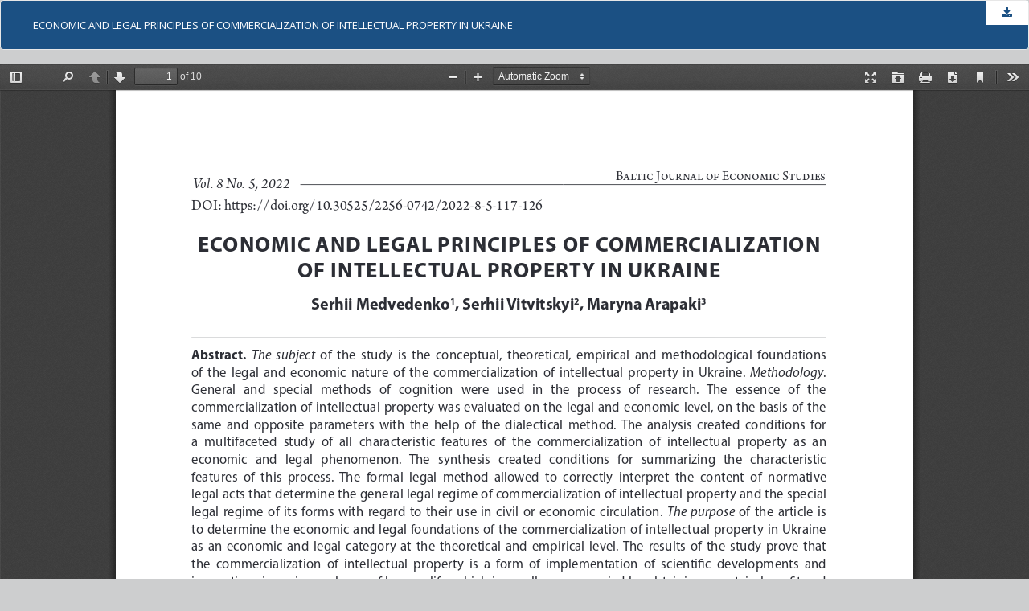

--- FILE ---
content_type: text/html; charset=utf-8
request_url: http://www.baltijapublishing.lv/index.php/issue/article/view/1985/1994
body_size: 2084
content:
<!DOCTYPE html>
<html lang="en-US" xml:lang="en-US">
<head>
	<meta http-equiv="Content-Type" content="text/html; charset=utf-8" />
	<meta name="viewport" content="width=device-width, initial-scale=1.0">
	<title>View of ECONOMIC AND LEGAL PRINCIPLES OF COMMERCIALIZATION OF INTELLECTUAL PROPERTY IN UKRAINE</title>

	
<meta name="generator" content="Open Journal Systems 3.1.2.4">

	<link rel="stylesheet" href="https://fonts.googleapis.com/css2?family=Open+Sans:ital,wght@0,400;0,600;0,700;1,400;1,600;1,700&display=swap" type="text/css" /><link rel="stylesheet" href="https://cdnjs.cloudflare.com/ajax/libs/font-awesome/4.7.0/css/font-awesome.min.css?v=3.1.2.4" type="text/css" /><link rel="stylesheet" href="http://www.baltijapublishing.lv/plugins/themes/baltia_econ/css/academicons.min.css?v=3.1.2.4" type="text/css" /><link rel="stylesheet" href="http://www.baltijapublishing.lv/index.php/issue/$$$call$$$/page/page/css?name=bootstrap" type="text/css" /><link rel="stylesheet" href="http://www.baltijapublishing.lv/plugins/themes/baltia_econ/css/main.css?v=3.1.2.4" type="text/css" /><link rel="stylesheet" href="http://www.baltijapublishing.lv/index.php/issue/$$$call$$$/page/page/css?name=custom" type="text/css" />
	<script src="//ajax.googleapis.com/ajax/libs/jquery/3.3.1/jquery.min.js?v=3.1.2.4" type="text/javascript"></script><script src="//ajax.googleapis.com/ajax/libs/jqueryui/1.12.0/jquery-ui.min.js?v=3.1.2.4" type="text/javascript"></script><script src="http://www.baltijapublishing.lv/lib/pkp/js/lib/jquery/plugins/jquery.tag-it.js?v=3.1.2.4" type="text/javascript"></script><script src="http://www.baltijapublishing.lv/plugins/themes/baltia_econ/js/collapse.js?v=3.1.2.4" type="text/javascript"></script><script src="http://www.baltijapublishing.lv/plugins/themes/baltia_econ/bootstrap/js/bootstrap.min.js?v=3.1.2.4" type="text/javascript"></script>
</head>
<body class="pkp_page_article pkp_op_view">

		<header class="header_view">

		<a href="http://www.baltijapublishing.lv/index.php/issue/article/view/1985" class="return">
			<span class="pkp_screen_reader">
									Return to Article Details
							</span>
		</a>

		<a href="http://www.baltijapublishing.lv/index.php/issue/article/view/1985" class="title">
			ECONOMIC AND LEGAL PRINCIPLES OF COMMERCIALIZATION OF INTELLECTUAL PROPERTY IN UKRAINE
		</a>

		<a href="http://www.baltijapublishing.lv/index.php/issue/article/download/1985/1994/" class="download" download>
			<span class="label">
				Download
			</span>
			<span class="pkp_screen_reader">
				Download PDF
			</span>
		</a>

	</header>

	<div id="pdfCanvasContainer" class="galley_view">
		<iframe src="http://www.baltijapublishing.lv/plugins/generic/pdfJsViewer/pdf.js/web/viewer.html?file=http%3A%2F%2Fwww.baltijapublishing.lv%2Findex.php%2Fissue%2Farticle%2Fdownload%2F1985%2F1994%2F" width="100%" height="100%" style="min-height: 500px;" allowfullscreen webkitallowfullscreen></iframe>
	</div>
	<script src="https://www.paypal.com/sdk/js?client-id=AQv6nau2JLBPnnREphja2HqvNEhhVisXhz1Qgofk5Ik2pRw1ordxYWAYl3bi6MpH_bUzEwAn3JOWD07k&enable-funding=venmo&currency=EUR" data-sdk-integration-source="button-factory"></script>
  <script>
  function initPayPalButton() {
    var description = document.querySelector('#smart-button-container #description');
    var amount = document.querySelector('#smart-button-container #amount');
    var descriptionError = document.querySelector('#smart-button-container #descriptionError');
    var priceError = document.querySelector('#smart-button-container #priceLabelError');
    var invoiceid = document.querySelector('#smart-button-container #invoiceid');
    var invoiceidError = document.querySelector('#smart-button-container #invoiceidError');
    var invoiceidDiv = document.querySelector('#smart-button-container #invoiceidDiv');

    var elArr = [description, amount];

    if (invoiceidDiv.firstChild.innerHTML.length > 1) {
      invoiceidDiv.style.display = "block";
    }

    var purchase_units = [];
    purchase_units[0] = {};
    purchase_units[0].amount = {};

    function validate(event) {
      return event.value.length > 0;
    }

    paypal.Buttons({
      style: {
        color: 'white',
        shape: 'rect',
        label: 'paypal',
        layout: 'vertical',
        
      },

      onInit: function (data, actions) {
        actions.disable();

        if(invoiceidDiv.style.display === "block") {
          elArr.push(invoiceid);
        }

        elArr.forEach(function (item) {
          item.addEventListener('keyup', function (event) {
            var result = elArr.every(validate);
            if (result) {
              actions.enable();
            } else {
              actions.disable();
            }
          });
        });
      },

      onClick: function () {
        if (description.value.length < 1) {
          descriptionError.style.visibility = "visible";
        } else {
          descriptionError.style.visibility = "hidden";
        }

        if (amount.value.length < 1) {
          priceError.style.visibility = "visible";
        } else {
          priceError.style.visibility = "hidden";
        }

        if (invoiceid.value.length < 1 && invoiceidDiv.style.display === "block") {
          invoiceidError.style.visibility = "visible";
        } else {
          invoiceidError.style.visibility = "hidden";
        }

        purchase_units[0].description = description.value;
        purchase_units[0].amount.value = amount.value;

        if(invoiceid.value !== '') {
          purchase_units[0].invoice_id = invoiceid.value;
        }
      },

      createOrder: function (data, actions) {
        return actions.order.create({
          purchase_units: purchase_units,
        });
      },

      onApprove: function (data, actions) {
        return actions.order.capture().then(function (orderData) {

          // Full available details
          console.log('Capture result', orderData, JSON.stringify(orderData, null, 2));

          // Show a success message within this page, e.g.
          const element = document.getElementById('paypal-button-container');
          element.innerHTML = '';
          element.innerHTML = '<h3>Thank you for your payment!</h3>';

          // Or go to another URL:  actions.redirect('thank_you.html');
          
        });
      },

      onError: function (err) {
        console.log(err);
      }
    }).render('#paypal-button-container');
  }
  initPayPalButton();
  </script>
</body>
</html>


--- FILE ---
content_type: text/css
request_url: http://www.baltijapublishing.lv/plugins/themes/baltia_econ/css/main.css?v=3.1.2.4
body_size: 11010
content:
a,
a:link {
    color: #6091ba;
}

a:visited {
    color: #365d7e;
}

a:hover {
    color: #365d7e;
    text-decoration: none;
}

a,
a:hover {
    -webkit-transition: all 0.2s linear;
    -moz-transition: all 0.2s linear;
    -ms-transition: all 0.2s linear;
    -o-transition: all 0.2s linear;
    transition: all 0.2s linear;
}

body {
    color: #7d7d7d !important;
    font-family: 'Open Sans', sans-serif !important;
    font-size: 14px;
    position: relative;
}

.pkp_structure_page {
    margin: 0 auto;
    width: 100%;
    position: relative;
    z-index: 1;
}

.pkp_structure_page .container {
    width: 1200px
}


/*.pkp_structure_page  .container{width:100% !important}*/

.topHeader {
    background: #CF3424;
    font-size: 13px;
    opacity: 1;
    padding: 0 0px 0 0;
    position: absolute;
    top: 0px;
    left: 0px;
    right: 0px;
    z-index: 999;
}

.mainNavigation {
    margin: 0 auto;
    padding: 0px 0;
    position: relative;
    clear: both;
}

.mainNavigation .container {
    padding-left: 20px;
    padding-right: 20px;
}

.navbar-brand>img {
    max-height: 50px;
}

[data-page="noJournal"] .slider_box_area,
[data-page="noJournal"] #publishingHome {
    display: none;
}

.mainNavigation h1 {
    margin: 0;
    max-width: 50%
}

.mainNavigation .navbar-brand {
    float: left;
    /*height: 40px;

    margin: 18px 0;*/
    height: inherit;
    margin: 0px 0;
    text-indent: -999em;
    width: inherit;
    background-position: left center;
    background-repeat: no-repeat;
    background-size: contain;
    padding: 10px;
}

#headerNavigationContainer {
    margin-bottom: 0px;
    background-color: #fff;
    border-radius: 0;
    position: fixed;
    width: 100%;
    top: 0px;
    z-index: 10;
}

#social-icons {
    padding: 0;
    text-align: right;
}

#social-icons .menu {
    list-style: none;
    margin: 0;
}

#social-icons .menu > li {
    float: left;
    border-right: 0px;
}

#social-icons .menu > li > a {
    display: block;
    line-height: 20px;
    font-size: 12px;
    padding: 10px 10px;
    font-weight: 400;
    color: rgba(255, 255, 255, 0.86);
    margin: 0px;
}

#social-icons .menu > li > a:hover {
    color: #000
}

#social-icons .menu > li:last-child > a {}

#social-icons .fa {
    padding-right: 4px;
}

.header-main nav .navbar-brand {
    float: left;
    height: 40px;
    margin: 18px 0;
    text-indent: -999em;
    width: 200px;
    background-position: left center;
    background-repeat: no-repeat;
    background-size: contain
}

#social-icons .menu > li:not(#searchWrpNav):not(.btnTops):hover,
#social-icons .menu > li.btnTops a:hover {
    background-color: #ffccbc;
    color: #000
}

.navbar-header {
    width: 100%;
    position: relative;
}

#searchWrpNav {
    float: right;
}

h2,
h3,
h4,
h5,
.tocTitle,
h6 {
    line-height: 1.8em;
    color: #4b4b4b;
    font-weight: 500
}

h2 {
    font-size: 24px;
    font-weight: 300;
    color: #444444;
    line-height: normal;
    font-weight: 500
}

.title_heading {
    font-weight: 700;
    font-style: normal;
    font-size: 16px;
    line-height: 1.375;
    font-family: "Roboto", sans-serif !important;
    text-transform: uppercase;
    letter-spacing: 1.6px;
    color: #505050;
}

h3 {
    font-size: 24px;
}

h4 {
    font-size: 1.5em;
    font-weight: 400;
    margin-top: .5em;
}

table {
    width: 100%;
    margin: 1em 0;
}

table td {
    padding: .5em .25em;
    vertical-align: top;
}

.roundedborder,
input,
select,
textarea,
a.file {
    -moz-border-radius: 4px;
    -webkit-border-radius: 4px;
    border-radius: 4px;
    border: 1px solid #cccccc;
}

input,
select,
textarea,
button {
    vertical-align: middle;
}

input,
select,
textarea {
    margin: 0 .05em 0 0;
    font-size: 1em;
    line-height: 1.5em;
}

input,
textarea,
button {
    border-radius: 0px;
}

input {
    padding: 4px;
    border-radius: 0px;
}

a.action,
.button,
.action,
.toggleExtras-inactive,
.toggleExtras-active,
#setup .options,
.options a {
    color: white;
}

.page-header {
    padding-bottom: 9px;
    margin: 40px 0 20px;
}

.search-advanced legend,
.search-results h2,
.form-horizontal legend {
    padding-bottom: 10px;
    margin-bottom: 20px;
    font-size: 16px;
    padding-top: 20px;
    border-bottom: 1px solid #e5e5e5;
}

.search-results h2 {
    padding-bottom: 5px;
    font-weight: 300
}

.search-advanced select {
    padding: 5px;
}

.btn-primary.active,
.btn-primary:active,
.open>.dropdown-toggle.btn-primary {
    background: #ed3733
}

#main-navigation {
    position: relative;
}

article .page-header {
    margin-top: 0px;
    border-bottom: 1px solid #eee;
}

.page-header h1 {}

.page-header h1 {
    font-size: 20px;
    line-height: 22px;
    padding-bottom: 8px;
    float: left;
    text-transform: uppercase;
    padding-bottom: 8px;
    margin-bottom: 20px;
}

div.page-header {
    margin: 0px 0 0px;
    display: inline-block;
    border-bottom: 0px;
    width: 100%;
}

div.page-header h1 {
    margin-top: 0px;
    width: 100%
}

.pkp_structure_main {
    float: right;
}

#sidebar {}

#sidebar .content ul {
    list-style: none;
    padding: 0px;
}

#sidebar .content li a:before {
    content: '\f105';
    font-family: 'FontAwesome';
    color: #BBBBBB;
    padding-right: 5px;
}

#sidebar .content li a {
    color: #396284;
    display: inline-block;
    position: relative;
    margin: 0 auto 8px;
    text-decoration: none;
    font-weight: 600;
    padding: 2px 15px 2px 5px;
    -webkit-transition: all 0.2s linear;
    -moz-transition: all 0.2s linear;
    -ms-transition: all 0.2s linear;
    -o-transition: all 0.2s linear;
    transition: all 0.2s linear;
}

#sidebar .content li a:hover {
    color: #000;
}

.titleSide {
    background: #6091ba;
    color: #FFFFFF;
    font-size: 13px;
    padding: 10px 5px 10px 20px;
    border-radius: 2px;
    position: relative;
    width: 100%;
    text-transform: uppercase;
    font-weight: 600;
    margin: 0 auto 30px;
    display: inline-block;
}

.titleSide:after {
    content: '';
    border-width: 0px;
    border-color: transparent;
    border-style: solid;
    border-width: 15px;
    border-top-color: #6091ba;
    left: 10px;
    top: 100%;
    content: " ";
    height: 0;
    width: 0;
    position: absolute;
}

#sidebar .blockTitle,
#sidebar .title {
    background: #6091ba;
    font-size: 14px;
    font-weight: 500;
    color: #fff;
    display: inline-block !important;
    width: 100%;
    padding: 10px 15px;
    -webkit-border-radius: 2px;
    -moz-border-radius: 2px;
    -o-border-radius: 2px;
    -ms-border-radius: 2px;
    border-radius: 0px;
    text-decoration: none !important;
    cursor: pointer;
    transition: all 0.2s;
    position: relative;
}

#sidebar .blockTitle:after1,
#sidebar .title:after1 {
    content: '\f107 ';
    position: absolute;
    right: 15px;
    font-size: 20px;
    font-family: 'FontAwesome';
    top: 7px;
}

#sidebar .ShowDetailsSidebar .blockTitle:after,
#sidebar .ShowDetailsSidebar .title:after {
    content: '\f106';
    position: absolute;
    right: 15px;
    font-size: 20px;
    font-family: 'FontAwesome';
    top: 7px;
}

#sidebar .blockTitle:hover,
#sidebar .title:hover,
#sidebar .blockTitle:focus,
#sidebar .title:focus,
#sidebar .ShowDetailsSidebar .blockTitle,
#sidebar .ShowDetailsSidebar .title {
    background: #396284;
}

#sidebar .blockTitle + .content,
#sidebar .title + .content {
    display: none;
    background: #e0f3f9
}

#sidebar > div {
    margin-bottom: 10px;
}

#sidebar .content {
    padding: 10px;
}

#sidebar .content .blockTitle {
    margin-bottom: 10px 0px;
}

#customblock-newssection {
    display: none;
}

.button,
.action,
.toggleExtras-inactive,
.toggleExtras-active,
#setup .options {
    padding: 5px 10px;
    border-radius: 0px;
    border: 1px solid rgba(0, 126, 55, 0);
    background-color: #3A74A7;
    font-weight: 300;
    margin-right: 1px;
    text-transform: uppercase;
}

.additional_content {}

.issue-toc {
    margin: 10px 0;
}

.homepage-image,
.issue-toc .thumbnail {
    float: left;
    display: block;
    padding: 4px;
    margin-bottom: 18px;
    line-height: 1.42857143;
    background-color: #fcfcfc;
    border: 1px solid #ddd;
    border-radius: 4px;
}

.issue-toc .thumbnail {
    border: 0px;
}

.issue-toc .thumbnail img {
    border: 1px solid #ddd;
    display: block;
    padding: 4px;
    margin-bottom: 18px;
    line-height: 1.42857143;
    background-color: #fcfcfc;
    border: 1px solid #ddd;
    border-radius: 4px;
}

.homepage-image + .journal-description,
.issue-toc .thumbnail + .description {
    margin-left: 50px;
}

.homepage-image + .journal-description {
    margin-left: 220px
}

section {
    clear: both;
}

ul {
    padding-left: 2em;
    list-style-type: disc;
}

#signinForm ul {
    padding-left: 0
}

.btn-success:hover,
.btn-success {
    background-color: #fd973d;
    border-color: #fd973d;
}

.searchCntNav {
    position: relative;
    margin-right: 0px;
    z-index: 9;
    border-radius: 5px;
}

.searchCntNav input {
    background: #fff;
    width: 150px !important;
    border-radius: 0px;
    height: 100%;
    padding: 6px 7px 7px 7px;
}

.searchCntNav input:focus {
    border-color: #6091ba !important;
}

.searchCntNav form {
    outline: none;
    box-shadow: none;
}

.searchCntNav button {
    padding: 7px 12px;
    border: 0px;
    color: #fff;
    border-radius: 0px;
    font-weight: bold;
    text-transform: uppercase;
    background-color: #9ecb3a;
    border-color: #9ecb3a;
    transition: all 0.5s;
    -webkit-transition: all 0.5s;
}

.searchCntNav button:hover {
    background-color: #6b9807;
    border-color: #398439;
    color: #fff
}

#main-navigation li#searchCntNav {
    margin-right: 0px;
}

#main-navigation .dropdown .dropdown-menu {
    background: #4678a1;
    display: block;
    top: 90%;
    padding: 0px;
    min-width: 200px;
    transition: all 0.5s;
    -webkit-transition: all 0.5s;
    visibility: hidden;
    opacity: 0;
    border: 0px;
    border-radius: 0px;
    -webkit-box-shadow: 0 2px 3px rgba(0, 0, 0, 0.15);
    box-shadow: 0 2px 3px rgba(0, 0, 0, 0.15);
}

#main-navigation .dropdown .dropdown-menu li a {
    text-align: left;
    font-size: 14px;
    text-transform: capitalize;
    background-repeat: no-repeat;
    background-color: rgba(0, 0, 0, 0);
    border-radius: 0;
    color: #fff;
    display: block;
    border-bottom: 1px solid #3e6a8f;
    padding: 8px 20px;
    font-weight: normal;
}

#main-navigation .dropdown .dropdown-menu li a:hover {
    background: #3e6a8f;
    padding-left: 24px;
}

#main-navigation .dropdown:hover .dropdown-menu {
    visibility: visible;
    opacity: 1;
    top: 100%;
}

.searchCntNav .show-search {
    position: absolute;
    font-size: 22px;
    margin: 0px;
    padding: 2px 3px;
    transition: all 0.5s;
    -webkit-transition: all 0.5s;
    font-weight: 500;
    color: #fff;
    cursor: pointer;
    right: 0px;
}

.newDropDown {
    position: relative;
}

.newDropDown ul {
    visibility: hidden;
    opacity: 0;
    right: 0px;
    position: absolute;
    top: 90%;
    background: #ffccbc;
    list-style: none;
    margin: 0px;
    padding: 0px;
    min-width: 150px;
    text-align: left;
    transition: all 0.2s;
    -webkit-transition: all 0.2s;
}

.newDropDown ul:before {
    content: '';
    position: absolute;
    top: -13px;
    border-width: 6px;
    border-color: transparent;
    border-style: solid;
    border-bottom: 8px solid #ffccbc;
    display: inline-block;
    right: 14px;
}

.newDropDown ul li {
    border: 0px;
    display: block;
    width: 100%;
    padding: 0px;
}

.newDropDown ul li a {
    display: block;
    padding: 5px 10px;
    color: #333
}

.newDropDown ul li:hover a {
    color: #D73C2C
}

.newDropDown:hover ul {
    opacity: 1;
    visibility: visible;
    top: 100%;
}

.newDropDown:hover ul {
    display: block;
}

#sidebarUser label {
    display: inline-block;
}

#rightSidebar select,
#leftSidebar select {
    padding: 5px;
}

#main p {
    word-break: break-word;
}

#aboutWrp ul {
    margin: 0px;
    padding: 0px;
}

.adminMenu ul li,
.pseudoMenu ul li,
#sidebar .block ul li,
#sidebarUser ul li,
table.listing ul li,
#aboutWrp ul li {
    list-style-type: none;
    padding: 10px 0 5px 5px;
    border-bottom: 1px solid #D1D3D5;
    display: block;
}

.adminMenu ul li a:before,
.pseudoMenu ul li a:before,
#sidebar .block ul li a:before,
#sidebarUser ul li a:before,
table.listing ul li a:before,
#aboutWrp ul li a:before {
    content: '\00BB';
    padding-right: 5px;
}

.fancyList ul li,
#signinForm ul li {
    list-style-type: none;
    padding: 10px 0 5px 5px;
    border-bottom: 1px solid #D1D3D5;
}

.fancyList ul li:before,
#signinForm ul li:before {
    content: '\00BB';
    padding-right: 5px;
}

.main .inner {
    margin: 0 10px;
}

.plain {
    padding-left: 0px;
}

.plain li {
    line-height: 28px
}

.navbar {
    z-index: inherit;
    border: 0px;
}

.menuOnTopClose {
    transition: all 0.2s;
    -webkit-transition: all 0.2s;
    box-shadow: 0px 0px 10px rgba(0, 0, 0, 0.5);
    background: #fff;
    color: #333 !important;
}

.menuOnTopClose {
    left: -200px !important;
    color: #333 !important;
}

.showOnMobile {
    display: none !important;
}

.table-responsive .action {
    white-space: nowrap;
}

.inline-form-field input,
.inline-form-field select {
    margin: 5px;
}


/*.breadcrumb{background: transparent; padding: 0px; margin-bottom: 0px;}

.breadcrumb a{color: #31648C; font-weight: 400}

.breadcrumb>li+li:before{    padding: 0 0px;

    color: #666;}*/

#mainContainer {
    margin-top: 144px !important;
    padding: 40px 0px;
    margin-top: 120px;
    background: #fff;
    position: relative;
}

.page_contact div.page-header h1 {
    margin-top: 25px;
    margin-bottom: 15px;
}

.mainNavigation .container {
    padding-bottom: 0px;
}

#topSearchWrpNav {
    display: none;
}

.page_submissions .alert-info {
    border: 0;
    border-left: 5px solid #007ab2;
    border-radius: 0px;
    background: #ddd;
    color: #000;
}

.page_submissions .alert-info a {
    display: inline-block;
    text-align: center;
    -webkit-transition: all 0.5s;
    font-size: 14px;
    cursor: pointer;
    display: inline-block;
    text-align: center;
    cursor: pointer;
    color: #007ab2 !important;
}

.adVSearch {
    text-align: right;
    padding-top: 5px;
}

.adVSearch a {
    color: rgba(255, 255, 255, 0.5);
    transition: all 0.5s;
    -webkit-transition: all 0.5s;
}

.adVSearch a:hover {
    color: rgba(255, 255, 255, 1);
}

.page_submissions .alert-info a:hover {
    text-decoration: underline;
}

.block_make_submission_link {
    border: 1px solid #99c140;
    background-color: #9ecb3a;
    display: inline-block;
    text-align: center;
    transition: all 0.5s;
    -webkit-transition: all 0.5s;
    font-size: 16px;
    cursor: pointer;
    color: #ffffff !important;
    width: 100%;
    padding: 7px;
    border-radius: 0px;
}

.block_make_submission_link:hover {
    background-color: #6b9807;
    border-color: #398439;
}

#sidebar .block_make_submission .content {
    padding: 0px;
}

#publishingHome {
    margin-right: 30px;
}

#publishingHome a {
    background-color: #9ecb3a;
    color: #fff;
    padding: 9px;
    display: inline-block;
    border: 1px solid #9ecb3a;
}

#publishingHome a:hover {
    background-color: #6b9807;
    border-color: #398439;
}

#showTopLinks {
    float: right;
    margin-top: 16px;
}

.topSocial,
#publishingHome {
    display: inline-block;
    vertical-align: middle;
}

.topSocial ul {
    list-style: none;
    padding: 0px;
    margin: 0px;
}

.topSocial li {
    display: inline-block;
}

.topSocial li a {
    display: inline-block;
    background: #6091ba;
    width: 32px;
    height: 32px;
    text-align: center;
    padding-top: 4px;
    -webkit-border-radius: 50%;
    -moz-border-radius: 50%;
    -ms-border-radius: 50%;
    -o-border-radius: 50%;
    border-radius: 50%;
    -moz-background-clip: padding;
    -webkit-background-clip: padding-box;
    background-clip: padding-box;
    font-size: 18px;
    margin-right: 10px;
    float: left;
    transition: all 0.5s;
    -webkit-transition: all 0.5s;
    color: #fff;
    line-height: 25px;
}

.topSocial li a.fa-facebook:hover {
    background: #507CBE;
    color: #fff
}

.topSocial li a.fa-twitter:hover {
    background: #63CDF1;
    color: #fff
}

.topSocial li a.fa-google-plus:hover {
    background: #F16261;
    color: #fff
}

.topSocial li a.fa-linkedin:hover {
    background: #90CADD;
    color: #fff
}

.topSocial li a:hover {
    opacity: 1
}

.btn-primary.read-more {
    margin-top: 5px;
    float: right;
    margin-top: 10px
}

.galleryLinksWrp {
    margin-top: 0px;
}

.themeEditIcon {
    background: #000;
    color: #fff;
    padding: 10px 15px;
    float: left;
    font-size: 18px;
    display: inline-block;
    border-radius: 3px;
}

.announcement-full .page-header {
    border-bottom: 0px;
    margin-bottom: 10px;
}

.announcement-full h1 {
    margin-bottom: 0px;
}

.announcementContent,
.announcement-full .description {
    padding-left: 63px;
}

.titleWithThemeEditIcon {
    margin-left: 63px;
    line-height: 20px;
}

.titleWithThemeEditIcon .date {
    display: block;
    width: 100%;
    font-size: 11px;
    margin-top: 4px;
    line-height: 16px;
    margin-bottom: 12px;
    color: #D4AC71;
}

.announcement-summary .media-heading {
    margin-bottom: 15px;
    margin-top: 10px;
    font-size: 18px;
}

.pkp_structure_main.col-md-12 {
    padding: 30px 0;
}

.download {
    padding-top: 10px;
    padding-bottom: 10px;
}

.article-summary {
    padding-bottom: 10px;
}

.article-summary .media-heading {
    font-size: 14px;
    margin-bottom: 0px;
}

.article-summary .media-left a {
    float: left;
}

#seachCheckFlag {
    display: none;
}

.contact_section ul {
    list-style: none;
    padding: 0px;
    line-height: 28px;
}

.contact.support {
    margin-top: 20px;
}

#contact-form .form-control {
    width: 100%
}

.about_site {
    margin-bottom: 15px
}

.journals .media-heading {
    font-size: 18px;
    color: #0b7dae
}

.journals a {
    color: #0b7dae
}

.journals .nav-pills>li>a {
    font-weight: 600;
    padding: 0px 10px;
}

.journals .nav-pills>li:first-child>a {
    padding-left: 0px;
}

.journals .nav-pills>li>a:hover {
    background: transparent;
}

.journals .media-list .media {
    border-bottom: 1px solid #eee;
    margin-top: 0;
    padding-bottom: 20px;
    height: 350px
}

.journals .media-list .media:nth-child(2n+1) {
    border-right: 1px solid #eee;
    padding: 10px;
}

.journals .media-list .media:last-child {
    border-right: 0px solid #eee;
    padding: 10px;
}

.journals .media-list .media .description {
    overflow: auto;
    min-height: 120px;
    font-size: 12px;
}

.journals .media-list .media .media-left {
    width: 160px;
    padding-right: 20px
}

.journals .media-list .media .media-left img {
    max-width: 160px;
    height: auto;
    border: 1px solid #ccc;
    box-shadow: 8px 9px 6px -6px black;
}

.journals .media-list .nav-pills {
    margin-bottom: 10px;
}

.journals .media-list .nav-pills li {
    border-right: 1px solid #ccc
}

.journals .media-list .nav-pills li:last-child {
    border-right: 0px solid #ccc
}

.submission_checklist .fa-check {
    color: #838383;
    float: left;
    font-size: 16px;
}

.submission_checklist .item-content {
    margin-left: 27px;
    display: block;
}

.submission_checklist .description {
    font-size: 16px
}

#carousel-example-generic {
    margin-bottom: 20px;
}

.cmp_pagination {
    display: inline-block;
    width: 100%
}

.social-widget ul:not(.social-icons) li {
    border-bottom: 1px solid #2e2e2e;
    padding: 7px 0;
}

.contact-widget a >img {
    max-height: 100px;
}

#topMenuBar {
    float: left;
    list-style: none;
    padding-left: 0px;
}

#topMenuBar li {
    float: left;
}

#topMenuBar li a {
    display: block;
    color: #fff;
    padding: 12px 10px;
    font-size: 15px;
}

#topMenuBar li:hover a {
    background-color: #444;
}

.newDropDown .fa-chevron-down {
    font-size: 10px !important;
    color: rgba(255, 255, 255, 0.38);
}

.menuRightBtns {
    float: right;
    margin-top: 15px;
}

.menuRightBtns .btn {
    font-size: 18px;
    padding: 8px 20px;
}

.mainNavigation .navbar-brand.pageHeaderTitle {
    color: #9ecb3a;
    text-indent: 0;
    font-size: 24px;
    padding: 26px 0px;
    font-weight: 600;
}

#navMenuWrp {
    background: #6091ba;
    display: table;
    width: 100%
}

#navMenuWrp #publishingHome {
    display: none;
}

#nav-menu {
    border-bottom: 0 none;
    float: left;
    margin: 0 auto;
    width: 100%;
    padding: 0;
    text-align: right;
    clear: both;
}

#nav-menu > ul > li {
    padding: 0;
    float: left;
    margin: 0 3px;
    width: auto;
    position: relative;
}

#nav-menu .menu > li:last-child {
    margin-right: 0;
}

#nav-menu .navbar-nav>li>a {
    color: #dce7f0;
}

#nav-menu li a {
    padding: 15px 15px;
    display: block;
    text-align: center;
    text-transform: uppercase;
    font-size: 13px;
    font-weight: 600;
}

#nav-menu li:hover a {
    color: #fff;
}

#breadcrumbWrp ol:empty {
    display: none;
}

#breadcrumbWrp {
    background-color: #f6f6f6;
    border-top: 0px solid #DDD;
    border-bottom: 5px solid #DDD;
    color: #666666;
    float: none;
    margin: 0 auto 0px;
    overflow: hidden;
    padding: 10px 20px;
    width: 100%;
    position: relative;
}

#breadcrumbWrp .bread_left a {
    color: #6B6F72;
    text-decoration: none;
    font-size: 10pt;
}

.bread_left {
    float: left;
    margin: 8px 14px;
}

.social_links {
    float: right;
    overflow: hidden;
    padding: 0;
    margin: 0;
    list-style: none;
}

.social_links li {
    float: left;
    margin-left: 8px;
}

.social_links li a {
    border-bottom: 1px solid #dddddd;
    border-left: 1px solid #dddddd;
    color: #ffffff;
    display: block;
    padding: 8px 10px;
    border-radius: 4px
}

.social_links a i {
    padding-right: 0.625rem;
}

.social_links li.social_twitter a {
    background-color: rgba(0, 171, 240, 0.65);
    color: #ffffff;
}

.social_links li.social_facebook a {
    background-color: rgba(70, 98, 158, 0.65);
    color: #ffffff;
}

.social_links li.social_rss a {
    background-color: rgba(238, 147, 19, 0.65);
    color: #ffffff;
}

.social_links li.social_twitter:hover a {
    background-color: #00abf0;
    color: #ffffff;
}

.social_links li.social_facebook:hover a {
    background-color: #46629e;
    color: #ffffff;
}

.social_links li.social_rss:hover a {
    background-color: #ee9313;
    color: #ffffff;
}

.social_links li.social_blog a {
    background-color: #8093bb;
    color: #ffffff;
}

.social_links li.social_blog:hover a {
    background-color: #46629e;
    color: #ffffff;
}

.slider_box_area .slider_left_box {
    display: table-cell;
    vertical-align: top;
    padding: 20px;
    width: 45%;
    color: #777;
}

.slider_box_area {
    display: table;
    background: #FFF0E0;
    border-bottom: 5px solid #DDDDDD;
    width: 100%;
}

.slider_container {
    display: table-cell;
    padding: 0 0 0 5px;
    vertical-align: top;
    width: 55%;
}

.slider_container .carousel-control {
    background: transparent;
}

.slider_container:empty,
.slider_left_box:empty {
    display: none;
}

.slider_left_box > h3 {
    background: #D4AC71;
    color: #fff;
    margin: 0;
    padding: 7px 10px;
    text-align: left;
    font-size: 18px;
    font-weight: bold;
    line-height: 24px;
    border-radius: 2px;
}

.slider_left_box > p {
    border: medium none;
    margin: 0;
    padding: 7px;
}

.flexslider {
    overflow: hidden;
    position: relative;
}

.slider_container .slides {
    margin: 0;
    overflow: hidden;
    padding: 0;
}

.slider_container .slides li > a {
    display: block;
}

.slider_left_box .blockContent {
    padding: 0 10px;
    font-size: 14px;
    text-align: justify;
}

.slider_left_box p {
    margin: 10px 0;
}

a.black_box {
    background-color: #434343;
    border-radius: 3px;
    color: #ffffff;
    display: table;
    margin: 15px 0 0;
    padding: 5px 20px;
    transition: all 0.5s;
    -webkit-transition: all 0.5s;
}

a.black_box:hover {
    background-color: #121212;
}

.slider_container #carousel-example-generic {
    margin-bottom: 0px;
}

.carousel-control span:first-child:after {
    content: "";
    border: 0px solid #fff;
    position: absolute;
    width: 50px;
    height: 50px;
    border-radius: 50%;
    left: -10px;
    top: -9px;
}

#homeTabWrp {
    margin-top: 0px;
}

#homeTabWrp .nav-tabs {
    border-bottom: 0px solid #EEEEEE;
}

#homeTabWrp .nav-tabs a {
    background: #f5f5f5;
    padding: 5px 5px;
    margin-right: 5px;
    margin-bottom: 10px;
    -webkit-transition: all 0.2s linear;
    -moz-transition: all 0.2s linear;
    -ms-transition: all 0.2s linear;
    -o-transition: all 0.2s linear;
    transition: all 0.2s linear;
    font-size: 13px;
    font-weight: 400;
    border-radius: 0px;
    color: #333;
    border: 1px solid #e8e8e8;
}

#homeTabWrp .nav-tabs .active a {
    background-color: #6091ba;
    color: #FFFFFF;
    border-color: #6091ba;
}

#homeTabWrp .nav-tabs li:hover:not(.active) a {
    background-color: inherit;
}

#homeTabWrp .tab-content {
    background: rgba(0, 0, 0, 0);
    border-width: 0;
    display: block;
    padding: 15px 0px;
    position: relative;
}

.issueTocPublishArticles h2,
.page-header h3,
.page-header h1 {
    border-bottom: 0px solid #E7E7E7;
    background: #f5f5f5;
    line-height: 18px;
    text-align: left;
    border-radius: 2px;
    margin: 10px auto 0;
    padding: 8px;
}

.page-header h3,
.titleWithThemeEditIcon,
.page-header h1 {
    margin-top: 0px;
}

.current_issue .page-header {
    margin-top: 20px;
    margin-bottom: 0px;
}

.page_announcement .titleWithThemeEditIcon .date {
    margin-bottom: 0px;
}

.page_announcement .themeEditIcon {
    display: none;
}

.issueTocPublishArticles .activeNow .media-list {
    display: block;
}

.issueTocPublishArticles .activeNow h2 {
    background-position: left -30px;
}

.article-summary .media-heading a {
    display: block;
    font-size: 18px;
    text-decoration: none;
}

.titleWithThemeEditIcon {
    border: 0px;
}

#main-content {
    padding-top: 0px
}

.page-header h1 {
    font-size: 20px;
}

.issueTocPublishArticles .article-summary .media-heading,
.issueTocPublishArticles .article-summary .meta {
    margin-right: 140px;
}

.issueTocPublishArticles .media-body {
    position: relative;
    height: 50px;
    border-bottom: 1px dashed #ddd;
}

.page_contact,
.page {
    padding-top: 0px;
}


/*for pdf viewer*/

#pdfCanvasContainer {
    position: absolute;
    top: 0;
    left: 0;
    right: 0;
    bottom: 0;
    overflow-y: hidden;
    height: 1200px;
    width: 100%;
    max-width: 100%;
}

.header_view_pdf,
.header_view {
    position: fixed;
    width: 100%;
    background: #1b5083;
    color: #fff;
    display: inline-block;
    z-index: 1;
}

.header_view_pdf .pkp_screen_reader,
.header_view .pkp_screen_reader {
    display: none;
}

.header_view_pdf .download,
.header_view .download {
    right: 0px;
    width: auto;
    padding: 0 20px;
    background: #fff;
    color: #1b5083;
    display: block;
    position: absolute;
    top: 0;
    text-align: center;
    line-height: 30px;
    height: 30px;
}

.header_view_pdf .download:before,
.header_view .download:before {
    content: "\f019";
    font-family: 'FontAwesome';
}

.header_view_pdf .return:before,
.header_view .return:before {
    content: "\f060";
    font-family: 'FontAwesome';
}

.header_view_pdf .return,
.header_view .return {
    left: 0px;
    position: absolute;
    top: 0;
    left: 0;
    width: 30px;
    background: #fff;
    color: #009de5;
    text-align: center;
}

.header_view_pdf .title,
.header_view .title {
    line-height: 30px;
    display: block;
    padding-left: 40px;
    max-width: 100%;
    overflow-x: hidden;
    text-overflow: ellipsis;
    white-space: nowrap;
    font-size: 13px;
    color: #fff;
}

.header_view_pdf .return,
.header_view .download {
    background: #fff;
    color: #1b5083;
    display: block;
    position: absolute;
    top: 0;
    text-align: center;
    line-height: 30px;
    height: 30px;
}

.header_view .return,
.header_view .download {
    background: #fff;
    color: #1b5083;
    display: block;
    position: absolute;
    top: 0;
    text-align: center;
    line-height: 30px;
    height: 30px;
}

.header_view_pdf .return .label,
.header_view_pdf .download .label {
    color: #1b5083
}

.header_view .return .label,
.header_view .download .label {
    color: #1b5083
}

.header_view_pdf a,
.header_view_pdf a {
    color: #fff;
}

#pdfCanvasContainer iframe {
    margin-top: 30px;
    border: 0px;
}


/*end for pdf viewer*/

.titlu {
    line-height: 140%;
    height: 140%;
    padding: 0;
    text-indent: 0;
    margin: 0;
    margin-bottom: 10px;
    font-size: 12px !important;
    font-weight: bold;
    text-transform: uppercase;
    color: #30708b;
}

.titlu1 {
    line-height: 140%;
    height: 140%;
    padding: 0;
    text-indent: 0;
    margin: 0;
    margin-bottom: 10px;
    font-size: 12px !important;
    font-weight: bold;
    text-transform: uppercase;
    color: #30708b;
}

h3.titlu {
    border-bottom: 0 !important;
}

.itemul {
    /* To correctly align image, regardless of content height: */
    vertical-align: top;
    display: inline-block;
    /* To horizontally center images and caption */
    text-align: center;
    /* The width of the container also implies margin around the images. */
    width: 28%;
    border-left: 1px solid #E9E9E9;
}

.itemul2 {
    /* To correctly align image, regardless of content height: */
    vertical-align: top;
    display: inline-block;
    /* To horizontally center images and caption */
    text-align: center;
    /* The width of the container also implies margin around the images. */
    width: 28%;
    border-left: 1px solid #E9E9E9;
}

.itemul3 {
    /* To correctly align image, regardless of content height: */
    vertical-align: top;
    display: inline-block;
    /* To horizontally center images and caption */
    text-align: center;
    /* The width of the container also implies margin around the images. */
    border-left: 1px solid #E9E9E9;
}

.hometabscontainer {
    display: inline-block;
    width: 100%;
    padding: 10px;
    margin-bottom: 0px;
}

#announcementsTab {}

#pastIssuesTab ul {
    padding: 25px 0 0 5px;
    list-style: none;
    display: inline-block;
}

#pastIssuesTab ul li {
    display: inline-block;
    float: left;
}

#pastIssuesTab ul li a {
    background: #eeeeee none repeat scroll 0 0;
    color: #777777;
    text-transform: capitalize;
    padding: 5px 20px;
    font-weight: 600;
    display: inline-block;
    margin: 2px;
    -webkit-border-radius: 2px;
    -moz-border-radius: 2px;
    -o-border-radius: 2px;
    -ms-border-radius: 2px;
    border-radius: 2px;
    text-decoration: none;
    font-size: 13px;
    margin: 1px;
    width: 180px;
}

#pastIssuesTab ul li a:hover,
#pastIssuesTab ul li a:focus {
    background: #777777 none repeat scroll 0 0;
    color: #eeeeee;
}

.page_issue_archive h2 {
    font-size: 14px;
    text-align: center;
}

.page-header {
    border-bottom: 0px solid #eee !important;
}

.footer .bottom-bar {
    background: #2b2b2b;
    padding: 5px 0;
}

.footer .row a,
a:visited {
    color: #dcce49;
}

.list-group-item {
    margin-bottom: 10px !important;
}

.btn-group .btn + .btn,
.btn-group .btn + .btn-group,
.btn-group .btn-group + .btn,
.btn-group .btn-group + .btn-group {
    margin-left: 10px !important;
}

.btn-group-justified > .btn,
.btn-group-justified > .btn-group {
    display: inline !important;
    float: none !important;
    width: 15% !important;
}

h2.current_issue_title.lead {
    padding: 10px;
    background-color: #979797;
    color: white;
    margin: 16px 0 20px;
    font-weight: 400;
}


/*----------css for article detail page email box-----------------*/


/*form start*/

#send_auth_mail_form {
    width: 100%;
    height: 100%;
    opacity: .95;
    top: 0;
    left: 0;
    display: none;
    position: fixed;
    background-color: #313131;
    overflow: auto;
    z-index: 10;
}

div#popupContact {
    position: absolute;
    left: 36%;
    top: 8%;
    margin-left: -202px;
}

form.authMail {
    max-width: 755px;
    min-width: 250px;
    padding: 10px 50px;
    border-radius: 10px;
    background-color: #fff
}

h2.auth_mail_head {
    background-color: #E5E5E5;
    padding: 20px 35px;
    margin: -10px -50px;
    text-align: center;
    border-radius: 10px 10px 0 0
}

hr {
    margin: 10px -50px;
    border: 0;
    border-top: 1px solid #ccc
}

input[type=text].authFormField {
    width: 100%;
    padding: 10px;
    margin-top: 30px;
    border: 1px solid #ccc !important;
    padding-left: 40px;
    font-size: 16px;
}

#subject {
    background-image: url(../images/name.jpg);
    background-repeat: no-repeat;
    background-position: 5px 7px
}

#auth_email {
    background-image: url(../images/email.png);
    background-repeat: no-repeat;
    background-position: 5px 7px
}

textarea.authFormField {
    background-image: url(../images/msg.png);
    background-repeat: no-repeat;
    background-position: 5px 7px;
    width: 100%;
    height: 95px;
    padding: 10px;
    resize: none;
    margin-top: 30px;
    border: 1px solid #ccc !important;
    padding-left: 40px;
    font-size: 16px;
    margin-bottom: 30px
}

.submit {
    text-decoration: none;
    width: 100%;
    text-align: center;
    display: block;
    background-color: #FFBC00;
    color: #fff;
    border: 1px solid #ccc;
    padding: 10px 0;
    font-size: 20px;
    cursor: pointer;
    border-radius: 5px;
    margin-bottom: 15px;
}

#authSend {
    background: #243b52;
    color: #fff;
}

#authCancel {
    background: #871607;
    color: #fff;
}

#authWait {
    background: gray;
    color: #fff;
}


/*----form end----*/


/*-------------article details page custom css -----------*/

.fa.fa-envelope {
    padding-bottom: 3px;
    overflow: hidden;
    color: #6172c2;
}

#close {
    position: absolute;
    right: -10px;
    top: -14px;
    cursor: pointer;
    background: #fff;
    padding: 7px;
    border: 1px solid;
    border-radius: 14px;
}

#article_metrics {
    height: 500px;
    overflow-y: auto;
}

.article-views {
    padding: 5%;
}

.item-views {
    position: relative;
    display: block;
    padding: .75rem 1.25rem;
    margin-bottom: -1px;
    background-color: #fff;
    border: 1px solid rgba(0, 0, 0, .125);
    text-align: center;
}

.item-views:first-child {
    border-top-left-radius: .25rem;
    border-top-right-radius: .25rem;
}

.item-views:last-child {
    margin-bottom: 0;
    border-bottom-right-radius: .25rem;
    border-bottom-left-radius: .25rem;
}

a.art_det_author_name {
    color: #f26f17 !important;
}

a.art_det_envelope {}

a.art_det_affiliation {
    color: #6172c2 !important;
}

a.art_det_bio {
    color: #6172c2 !important;
}


/*----------css for tables Editorial Page-----------------*/

table {
    border: 0;
    border-spacing: 0;
    font-size: 0.857em;
    margin: 10px 0;
    width: 100%;
}

table tr th,
table tr th a,
table tr th a:hover {
    color: #FFF;
    font-weight: bold;
}

table tr th {
    background: #757575;
    border-bottom-style: none;
}

tr td,
tr th {
    padding: 4px 9px;
    border: 1px solid #fff;
    text-align: left;
    background: rgba(0, 0, 0, 0.105);
}


/*----end----*/


/*----------css for Editorial Page-----------------*/

.sexytabs > ul {
    text-align: center;
    font-weight: 500;
    margin: 50px 0 0;
    padding: 0;
    position: relative;
    border-bottom: 1px solid rgba(0, 0, 0, 0.2);
    z-index: 1;
}

.sexytabs > ul > li {
    display: inline-block;
    background: #0b2a50;
    padding: 0.6em 0;
    position: relative;
    width: 36%;
    margin: 0 0 0 130px;
}

.sexytabs > ul > li:before,
.sexytabs > ul > li:after {
    opacity: 0;
    transition: 0.3s ease;
}

.sexytabs > ul > li.ui-tabs-active:before,
.sexytabs > ul > li.ui-tabs-active:after,
.sexytabs > ul > li.ui-state-hover:before,
.sexytabs > ul > li.ui-state-hover:after,
.sexytabs > ul > li.ui-state-focus:before,
.sexytabs > ul > li.ui-state-focus:after {
    opacity: 1;
}

.sexytabs > ul > li:before,
.sexytabs > ul > li.ui-state-active.ui-state-hover:before,
.sexytabs > ul > li.ui-state-active.ui-state-focus:before {
    content: "";
    position: absolute;
    z-index: -1;
    box-shadow: 0 2px 3px rgb(150, 150, 150);
    top: 50%;
    bottom: 0px;
    left: 5px;
    right: 5px;
    border-radius: 100px / 10px;
}

.sexytabs > ul > li:after,
.sexytabs > ul > li.ui-state-active.ui-state-hover:after,
.sexytabs > ul > li.ui-state-active.ui-state-focus:after {
    content: "";
    background: #c6c2c2;
    position: absolute;
    width: 12px;
    height: 12px;
    left: 50%;
    bottom: -6px;
    margin-left: -6px;
    transform: rotate(45deg);
    box-shadow: inset 3px 3px 3px rgb(150, 150, 150), inset 1px 1px 1px rgba(0, 0, 0, 0.3);
}

.sexytabs > ul > li.ui-state-hover:before,
.sexytabs > ul > li.ui-state-focus:before {
    box-shadow: 0 2px 3px rgba(0, 0, 0, 0.2);
}

.sexytabs > ul > li.ui-state-hover:after,
.sexytabs > ul > li.ui-state-focus:after {
    box-shadow: inset 3px 3px 3px rgba(0, 0, 0, 0.2), inset 1px 1px 1px rgba(0, 0, 0, 0.3);
}

.sexytabs > ul > li.ui-state-focus a {
    text-decoration: underline;
}

.sexytabs > ul > li:focus {
    outline: none;
}

.sexytabs > ul > li a {
    color: #444;
    text-decoration: none;
}

.sexytabs > ul > li a:focus {
    outline: none;
}

.sexytabs > ul > li a span {
    position: relative;
    top: -0.5em;
}

.sexytabs.dark > ul {
    border-bottom-color: rgba(255, 255, 255, 0.3);
}

.sexytabs.dark > ul > li {
    background: #0b2a50;
}

.sexytabs.dark > ul > li:before,
.sexytabs.dark > ul > li.ui-state-active.ui-state-hover:before,
.sexytabs.dark > ul > li.ui-state-active.ui-state-focus:before {
    box-shadow: 0 2px 3px rgba(255, 255, 255, 0.3);
}

.sexytabs.dark > ul > li:after,
.sexytabs.dark > ul > li.ui-state-active.ui-state-hover:after,
.sexytabs.dark > ul > li.ui-state-active.ui-state-focus:after {
    background: #969696;
    ;
    box-shadow: inset 3px 3px 3px rgba(255, 255, 255, 0.3), inset 1px 1px 1px rgba(255, 255, 255, 0.5);
}

.sexytabs.dark > ul > li.ui-state-hover:before,
.sexytabs.dark > ul > li.ui-state-focus:before {
    box-shadow: none;
}

.sexytabs.dark > ul > li.ui-state-hover:after,
.sexytabs.dark > ul > li.ui-state-focus:after {
    box-shadow: inset 1px 1px 0px rgba(255, 255, 255, 0.4);
}

.sexytabs.dark > ul > li a {
    color: white;
}

img.team {
    width: 60px;
    float: left;
    margin: 0 1em 1em 0;
    border-radius: 3px;
}

.sexytabs {
    /*  width: 90%;*/
    min-width: 244px;
    margin: auto;
}

.contentsteam {
    padding: 20px 20px;
    min-height: 250px;
}

.darkpage {
    background: #8aa9cf;
    color: white;
    margin-bottom: 10px;
}

.darkpage,
.lightpage {
    padding: 50px 0;
}


.directortitulo {
    color: #fff !important;
}

.subdirectortitulo {
    color: #ded7d7 !important;
}

.lightpage {
    background: #c6d9f0 !important;
}

#team1 {
    color: #19232f;
}

#team4 {
    color: #fff;
}


/*----end----*/


/*----------css for breadcumbs-----------------*/

#mainContainer {
    margin-top: 160px !important;
}

#headerNavigationContainer {
    z-index: 1000;
}

nav.cmp_breadcrumbs {
    border-bottom: 1px solid #ccc !important;
    width: 100%;
    position: fixed;
    top: 100px;
    background: #f5f5f5;
    border-radius: 0px;
    left: 0px;
    z-index: 12;
}

.breadcrumb {
    padding: 35px 15px 10px 15px !important;
    list-style: none;
    background-color: #f5f5f5;
    border-radius: 0px;
    width: 1171px;
    margin: 0 auto !important;
    display: block;
}

.section {
    border-top: 1px solid #ddd;
    margin-top: 17px !important;
}


/*----end----*/


/*----------css for page headings-----------------*/

h2.headings {
    padding: 0px 0px;
    background-color: white;
    margin: 16px 0px;
    background: #fff;
    font-size: 21px;
    font-weight: 600;
    color: #ababab;
    text-transform: uppercase;
    letter-spacing: 2px;
    border-bottom: 0px solid;
    display: inline;
    position: relative;
    top: -18px;
    left: 0px;
}


/*----end----*/


/*----------css for section headings-----------------*/

h2.current_issue_title.lead {
    padding: 10px 20px;
    background-color: white;
    margin: 16px 0px;
    background: #fff;
    font-size: 21px;
    font-weight: 600;
    color: #ababab;
    text-transform: uppercase;
    letter-spacing: 2px;
    border-bottom: 0px solid;
    display: inline;
    position: relative;
    top: -10px;
    left: 28px;
}


/*----------css for contact page responsive-----------------*/

.col-md-7 {
    margin-bottom: 30px !important;
}


/*----end----*/


/*----------css for TOC issue image-----------------*/

.issue-toc .thumbnail {
    border: 0px;
    width: 250px;
    padding-right: 20px;
}


/*----end----*/


/*----------css for article summary authors-----------------*/

.article-summary .authors,
.titleWithThemeEditIcon .date {
    font-size: 12px!important;
    line-height: 19px;
}


/*----end----*/


/*----------css for article summary borders-----------------*/

.article-summary.media {
    border-left: 3px solid #777;
    padding-left: 22px;
    margin-top: 0px;
    border-bottom: 0px solid #ccc;
    margin-bottom: 27px;
    padding-bottom: 0px;
}


/*----end----*/


/*----------css for metrics report-----------------*/

.WrpMediaCnt {
    font-size: 12px!important;
    line-height: 19px;
}


/*----end----*/

p.pages {
    margin-top: 0px;
}

a.galley-link {
    margin-left: 0px;
    color: #2077db;
}

.issueTocPublishArticles .media-body {
    position: relative;
    height: auto;
}

.media-body .galleryLinksWrp {
    text-align: left;
    margin-top: 10px;
}

.btn-group {
    text-align: center;
    margin-top: 11px;
    border: 1px solid #2077db;
    border-radius: 3px;
    font-size: 12px;
    line-height: 28px;
    color: #2077db;
    padding: 0px 11px;
}

.btnslink {
    text-align: center;
    float: left;
    margin-top: 11px;
    border: 1px solid #2077db;
    border-radius: 3px;
    font-size: 11px;
    color: #2077db;
    padding: 0px 9px;
    margin-bottom: 44px;
    margin-right: 7px;
    height: 24px;
    line-height: 21px;
}


/*----------css for archives-----------------*/

.media:first-child {
    margin-top: 20px
}

.mainMedia {
    width: 230px;
    height: 300px;
    float: left;
    margin: 20px;
    border: 1px solid #ccc;
}

.takeWidth {
    width: 230px;
    height: 85px;
    color: #fff;
    margin-top: -105px;
    position: absolute;
}

.takeWidth .media-heading {
    padding: 5px;
    border-top: 1px dashed #5f5f5f;
}

.takeWidth h2,
.takeWidth div {
    color: #fff;
    font-size: 15px;
}


/*----end----*/


/*----to fix image size on article page---*/

.article-main .cover-image img {
    display: block;
    padding: 4px;
    margin-bottom: 18px;
    line-height: 1.42857143;
    background-color: #fcfcfc;
    border: 1px solid #ddd;
    border-radius: 4px;
    width: 160px;
}


/*downward pointing arrow in left sidebar*/

#sidebar .title::after {
    content: '\f107';
    position: absolute;
    right: 15px;
    font-size: 20px;
    font-family: 'FontAwesome';
    top: 7px;
}

#sidebar #customblock-Slider .title + .content {
    display: block !important;
}


/*RESPONSIVE*/

label[for="menuOnTop"] {
    display: none;
    background: #224d69;
    font-size: 24px;
    padding: 10px;
    float: right;
    margin: 10px 15px;
    border-radius: 0px;
    color: #fff;
    cursor: pointer;
    transition: all 0.2s;
    -webkit-transition: all 0.2s;
}

#menuOnTop {
    display: none;
}

label[for="menuOnTop"] .icon-bar {
    display: block;
    width: 22px;
    height: 2px;
    border-radius: 1px;
    background-color: #fff;
}

label[for="menuOnTop"] .icon-bar+.icon-bar {
    margin-top: 4px;
}

.menuOnTopClose {
    transition: all 0.2s;
    -webkit-transition: all 0.2s;
    box-shadow: 0px 0px 10px rgba(0, 0, 0, 0.5);
    position: fixed;
    top: 0px;
    background: #fff;
    color: #333 !important;
    padding: 10px;
    font-size: 20px !important;
}

.menuOnTopClose {
    left: -200px;
    color: #22483d !important;
}

.showOnMobile {
    display: none !important;
}





/*STYLESHEET*/

a,
a:visited,
a:link,
#sidebar .content li a {
    color: #08c
}

a:hover,
#sidebar .content li a:hover {
    color: #046
}

#navMenuWrp,
.topSocial li a {
    background: #486a9c;
    color: #fff
}

#nav-menu li:hover a,
#main-navigation .dropdown .dropdown-menu {
    background: #385279
}

#main-navigation .dropdown .dropdown-menu li a:hover {
    background: #304668
}

#main-navigation .dropdown .dropdown-menu li a,
#main-navigation a.active {
    border-color: #304668
}

#nav-menu .navbar-nav>li>a {
    color: rgba(255, 255, 255, 0.8)
}

.mainNavigation .navbar-brand.pageHeaderTitle {
    color: #fff
}

#publishingHome a,
.searchCntNav button {
    background: #929288;
    color: #fff !important
}

#publishingHome a:hover,
.searchCntNav button:hover {
    background: #79796e
}

#publishingHome a {
    border-color: #929288 !important
}

#publishingHome a:hover {
    background: #6b6b62 !important
}

.titleSide {
    background: #6091ba;
    color: #fff
}

.titleSide:after {
    border-top-color: #6091ba
}

#sidebar .blockTitle,
#sidebar .title {
    background: #6091ba;
    color: #fff
}

#sidebar .blockTitle:hover,
#sidebar .title:hover,
#sidebar .blockTitle:focus,
#sidebar .title:focus,
#sidebar .ShowDetailsSidebar .blockTitle,
#sidebar .ShowDetailsSidebar .title {
    background: #4678a1
}

#sidebar .blockTitle+.content,
#sidebar .title+.content {
    background: rgba(96, 145, 186, 0.1)
}

#homeTabWrp .nav-tabs .active a {
    background: #425987;
    color: #fff
}

#homeTabWrp .nav-tabs .active a,
#homeTabWrp .tab-content {
    border-color: #425987
}

.article-summary .authors,
.titleWithThemeEditIcon .date {
    //color: #425987
}

.btn-default,
.btn-primary,
.btn-primary:visited,
.btn-default:visited,
.block_make_submission_link,
#seachCheckFlag:checked+.searchCntNav .show-search,
.btn-system {
    background-color: #ed1d1d;
    border-color: #df1212
}

.btn-default,
.btn-primary,
.btn-primary:visited,
.btn-default:visited,
.block_make_submission_link:hover,
.block_make_submission_link:visited,
#seachCheckFlag:checked+.searchCntNav .show-search,
.btn-system {
    color: #fff !important
}

.btn-default:hover,
.block_make_submission_link:hover {
    background-color: #df1212;
    border-color: #df1212
}

body {
    background-color: #eee
}

#headerNavigationContainer {
    background-color: #486a9c
}

.footer .bottom-bar {
    background: #4d5c61 !important
}

.footer .row a {
    color: #fff !important
}

label[for="menuOnTop"] {
    background: #6091ba !important
}

#main-navigation .dropdown .dropdown-menu li a {
    color: #fff
}


/* INLINE STYLES */


/* REGISTRATION FORM */

.context_optin .context_privacy {
    position: absolute;
    left: -9999px;
    padding: 5px 0;
    font-size: 13px;
    line-height: 20px;
}

.context_optin .context_privacy_visible {
    position: relative;
    left: auto;
}


/* ARTICLE DETAILS */

.article-details .section {
    //border-top: none !important;
}

.article-details h2.headings {
    font-weight: 300 !important;
}

.article-details .btn-group {
    text-align: center;
    margin-top: 11px;
    border: none !important;
    border-radius: 3px;
    font-size: 12px;
    line-height: 28px;
    color: #2077db;
    padding: 0px 0px;
}

.article-details .galleryLinksWrp {
    display: inline-block;
    padding: 0 1em;
    background: #fff;
    border: 1px solid #007ab2;
    border-radius: 3px;
    font-size: 13px;
    line-height: 28px;
    color: #007ab2;
    text-decoration: none;
}


/* SITE INDEX */

.site_index.pkp_structure_main {
    border-right: 0px solid #dddddd;
}

.site_index.pkp_structure_main.col-md-9,
.site-index.pkp_structure_main.col-md-10 {
    width: 100%;
}


/* SUBMISSIONS */

ul.about_submission_tabs {
    list-style: none;
    font-size: 1.5em;
    display: inline-block;
    padding: 20px;
    border-top: 1px solid #ddd;
    border-bottom: 1px solid #ddd;
    margin-bottom: 10px;
}

.about_submission_tabs li {
    float: left;
    margin-bottom: 10px;
    margin-top: 10px;
}

.about_submission_tabs li a {
    padding: 10px 25px;
    text-decoration: none;
    color: #486A9C;
}

.about_submission_tabs li a.active {
    background-color: #486A9C;
    color: #ffffff;
}


/* REGISTER */

.pkp_form .tagit input[type="text"] {
    display: inline-block;
    border: none;
    width: inherit;
    line-height: 30px;
    height: 30px;
    vertical-align: top;
    padding: 0 .5em;
}

.pkp_form .tagit {
    max-width: 100%;
    height: auto;
    border: 1px solid rgba(0, 0, 0, 0.4);
    padding: 0 .5em;
    width: 100%;
    background: #fff;
    border-radius: 3px;
    font-size: 13px;
    line-height: 28px;
    list-style: none;
}

.pkp_form .tagit > li {
    display: inline-block;
    list-style: none;
}

.pkp_form .tagit-close {
    padding: 0 .5em;
    color: #ff4040;
}

.pkp_form .tagit > li.tagit-choice {
    margin-right: 0.5em;
    padding-left: 0.5em;
    background: #ddd;
    border-radius: 3px;
    line-height: 20px;
}


/*
@media (min-width: 1120px) and (max-width: 3000px) {
    .darkpage,
    .lightpage {
        width: 50%;
        float: left;
        padding: 0;
    }
}

@media only screen and (min-width:1100px) and (max-width:1300px) {
    .container {
        width: 1100px;
        max-width: 100%;
    }
}
*/

@media only screen and (max-width:1200px) {
    .mainNavigation h1 {
        max-width: 100%
    }
    #nav-menu li a {
        padding: 10px 15px;
    }
    .galleryLinksWrp {
        margin-top: 0px;
    }
    .topSocial {
        display: none;
    }
    .mainNavigation .container {
        padding-left: 0px;
        padding-right: 0px;
    }
    .navbar-header {
        float: left;
    }
    #main-navigation .dropdown .dropdown-menu {
        position: relative;
        display: block;
        width: 100%;
        box-shadow: none;
        padding: 0px;
    }
    #main-navigation .dropdown .dropdown-menu {
        visibility: visible;
        opacity: 1;
        top: 100%;
        background: transparent !important;
        padding-left: 30px;
    }
    #main-navigation .dropdown.open .dropdown-menu {
        display: block;
    }
    #main-navigation > li > a:not(.show-search) {
        clear: both;
    }
    .banneWrapper {
        margin-top: 53px;
        height: auto;
    }
    .topHeader .navbar-toggle {
        margin: 10px;
        float: left;
    }
    .mobileShowMyAccount a {
        color: #fff;
        padding: 15px;
    }
    .navbar-default .navbar-nav>li:first-child a {
        padding-left: 10px;
    }
    #header-title h1 {
        margin: 0px;
        padding: 0px;
    }
    #header-title img {
        display: block;
    }
    .container {
        width: 100% !important
    }
    #nav nav.main-menu {
        background: #22483d;
    }
    .main-menu ul {
        padding: 0px;
        text-align: left;
    }
    .main-menu ul li {
        text-align: left;
    }
    #mainWrp > * {
        display: block;
        width: 100%;
        padding: 10px;
        padding-top: 0px
    }
    .sidebar .blockTitle {
        display: block;
        margin-bottom: 20px;
    }
    .hideOnMobile {
        display: none !important;
    }
    .showOnMobile {
        display: block !important;
    }
    #main,
    .sidebarOn #main {
        width: 100%
    }
    #right-sidebar {
        width: 100%;
    }
    label[for="menuOnTop"] {
        display: inline-block;
    }
    label[for="menuOnTop"] .fa-times {
        display: none;
    }
    #main-navigation {
        position: relative;
        background: #fff !important;
        margin-bottom: 0px;
        z-index: 999;
        width: 100%;
    }
    #nav-menu {
        width: 100%;
        border-top: 0px solid #fff;
        -webkit-box-shadow: inset 0 1px 0 rgba(255, 255, 255, .1);
        box-shadow: inset 0 1px 0 rgba(255, 255, 255, .1);
    }
    #main-navigation .dropdown .dropdown-menu li a {}
    #publishingHome {
        display: none;
    }
    #navMenuWrp #publishingHome {
        display: inline-block;
        float: left;
        margin: 7px 10px;
    }
    #nav-menu .container {
        padding: 0px;
    }
    .navbar-collapse.collapse {
        display: none !important;
    }
    .navbar-collapse.in {
        display: block !important;
    }
    #menuOnTop:checked ~ label[for="menuOnTop"] {
        background-color: #6b9807;
        border-color: #398439;
    }
    #main-navigation li,
    #main-navigation .dropdown .dropdown-menu li:not(:last-child),
    #main-navigation .dropdown > a {
        display: block;
        border-bottom: 0px solid #ccc;
        width: 100%;
        border-bottom: 1px solid #ccc;
    }
    #main-navigation .dropdown .dropdown-menu li a,
    #main-navigation a.active {
        border: 0
    }
    #main-navigation li a {
        width: 100%;
        color: #000 !important;
        float: none;
        border-right: 0px;
        border-radius: 0px;
        display: block;
        text-align: left;
    }
    #nav-menu > ul > li {
        margin-left: 0px;
        padding-right: 0px;
        margin-right: 0px;
    }
    .header_right,
    .header_left,
    .search_header {
        width: initial
    }
    .brandingLogos {
        margin-left: 66px;
    }
    #header #access {
        margin-left: 10px;
    }
    .search_header {
        position: absolute;
        top: 0px;
        right: 10px;
    }
    #header {
        float: left;
        width: 100%
    }
    .navbar-toggle {
        display: block;
    }
    .container > .navbar-collapse {
        margin-left: -15px;
        margin-right: -15px;
    }
    .container > .navbar-header {
        margin: 0px;
        padding: 0px 15px;
    }
    .navbar-nav {
        margin: 0px;
        float: none;
    }
    .navbar-right {
        float: none !important;
    }
    .navbar-nav > li {
        float: none !important;
    }
    #mainContainer {
        padding: 30px 0px
    }
    #sidebar,
    #mainContainer main {
        width: 100%;
        margin-bottom: 20px;
    }
    #sidebar {
        clear: both;
    }
    #social-icons .menu {
        padding: 0px;
    }
    .social_links span {
        display: none;
    }
    .social_links a i {
        padding-right: 0px;
    }
    .social_links li a {
        border-bottom: 0px;
        width: 40px;
        text-align: center;
    }
}

@media only screen and (max-width:860px) {
    #topMenuBar {
        background: #2f2f2f;
        margin-bottom: 0px;
        width: 100%
    }
    #topMenuBar li a {
        padding: 6px 10px;
    }
    .mainNavigation {
        margin-top: 0px;
    }
    .topHeader {
        height: 84px;
    }
    #social-icons {
        position: relative;
        right: 0px;
        width: 100%;
        border-top: 1px solid rgba(255, 255, 255, 0.21)
    }
    #social-icons .menu > li > a {
        padding: 10px 10px;
        line-height: normal;
    }
    .slider_box_area .slider_left_box,
    .slider_box_area .slider_container {
        display: block;
        width: 100%
    }
    #searchWrpNav {
        display: none !important;
    }
}

@media only screen and (max-width:700px) {
    .topmenu {
        display: none;
    }
    .header_left {
        width: 100%
    }
    #social-icons .menu > li > a {
        padding-left: 10px;
        padding-right: 10px;
    }
    .form-control {
        width: 100%
    }
    .footerBottom div {
        clear: both !important;
        width: 100%;
    }
    .journals .media-list .media {
        width: 100% !important;
        margin-bottom: 20px;
        padding-bottom: 20px;
        border-right: 0px !important
    }
    .journals .media-list .media .description {
        min-height: inherit;
    }
    .topSocial li a {
        width: 32px;
    }
    .btnTops > a span {
        display: none;
    }
    #social-icons .menu > li.btnTops a i {
        font-size: 18px !important;
    }
}

@media only screen and (max-width:480px) {
    .journals .media-list .media {
        height: 100%
    }
    .journals .nav-pills>li>a {
        font-size: 11px
    }
    .menuRightBtns {
        width: 100%;
        margin-bottom: 10px;
    }
    #header #access {
        margin-left: 0px;
        width: 100%
    }
    #header #access li a {
        padding: 8px 8px 8px 8px;
    }
    #main h2 {
        line-height: 25px
    }
    .journals .media-list .nav-pills {
        font-size: 10px;
    }
    .homepage-image {}
    .homepage-image img {
        margin-left: auto;
        margin-right: auto
    }
    #social-icons .menu > li {
        padding: 0px;
        padding-right: 5px;
        line-height: 14px;
        font-size: 12px;
    }
    #social-icons .menu > li > a {
        padding: 10px 3px;
        font-size: 11px;
    }
    #social-icons .menu {
        padding-left: 0px;
    }
    .homepage-image,
    .issue-toc .thumbnail {
        margin-bottom: 20px;
    }
    .homepage-image + .journal-description,
    .issue-toc .thumbnail + .description {
        margin-left: 0px !important;
        clear: both;
    }
    .topHeader {}
    .journals .media-list .media .media-left {
        width: 100%;
        display: block;
        padding-right: 0px;
        margin-bottom: 20px;
    }
    .journals .media-list .media .media-left img {
        max-width: 100%;
        padding-right: 0px;
        margin: 0 auto
    }
    .homepage-image,
    .issue-toc .thumbnail {
        width: 100%
    }
    #homeTabWrp .nav-tabs lia {
        width: 100%;
        margin-bottom: 9px;
        text-align: center
    }
    .article-summary .media-left,
    .issue-summary .media-left {
        display: block;
        width: 100%;
        text-align: center;
        margin-bottom: 20px;
    }
    .article-summary .media-left a,
    .issue-summary .media-left a {
        display: inline-block;
        border: 0px;
        float: none;
    }
    .article-summary .media-left img,
    .issue-summary .media-left img {
        width: initial;
    }
    .article-summary .media-body,
    .issue-summary .media-body {
        clear: both;
    }
    .issueTocPublishArticles .article-summary .media-heading,
    .issueTocPublishArticles .article-summary .meta {
        margin-right: 0px;
    }
    .issueTocPublishArticles .media-body .galleryLinksWrp {
        position: relative;
    }
    .page_submissions .alert-info {
        text-align: center;
    }
    .page_submissions .alert-info a {
        width: 100%;
        margin-right: 0px;
        margin-left: 0px;
        margin-bottom: 5px;
        margin-top: 5px;
    }
    .page_submissions h2 {
        font-size: 24px;
        padding-bottom: 5px
    }
}

@media only screen and (max-width:320px) {
    #social-icons .menu > li {
        padding-right: 0px;
    }
}
